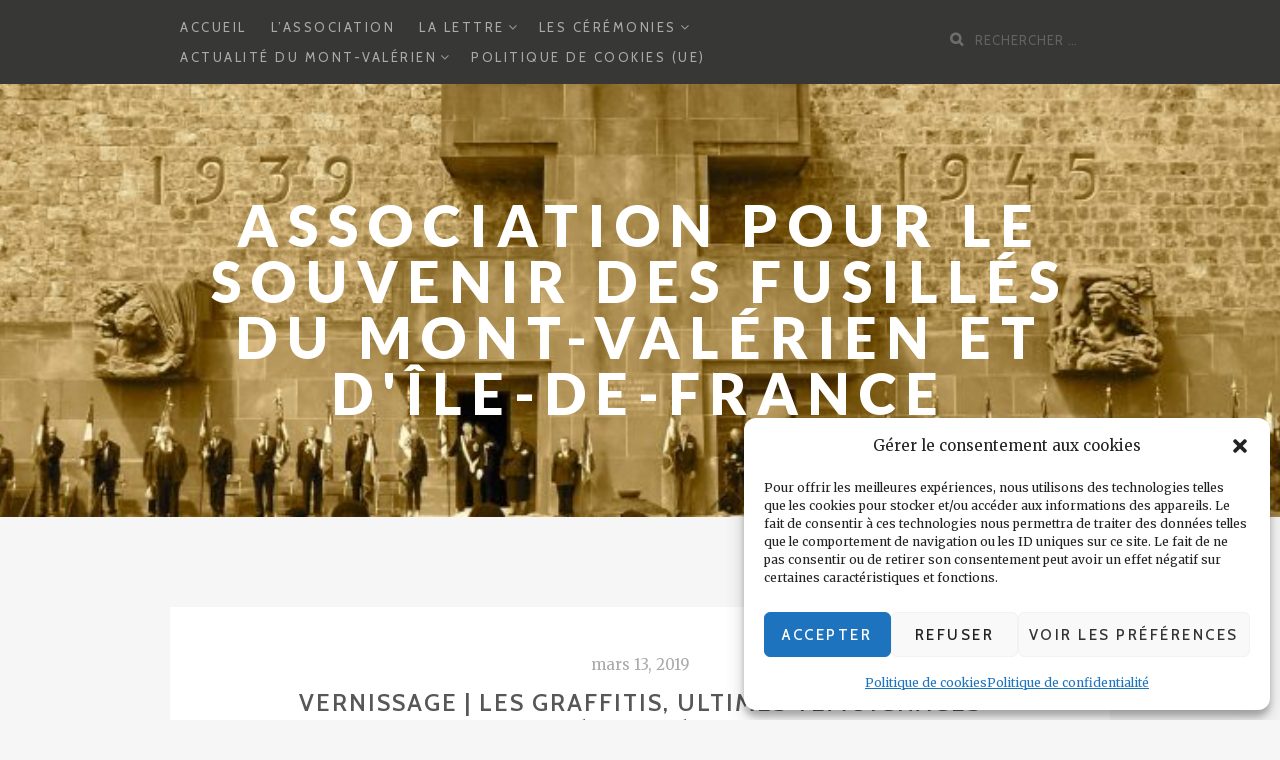

--- FILE ---
content_type: text/html; charset=UTF-8
request_url: http://fusilles-montvalerien.com/vernissage-les-graffitis-ultimes-temoignages-public-%C2%B7-organise-par-memorial-du-mont-valerien-et-onacvg
body_size: 14065
content:
<!DOCTYPE html>
<html lang="fr-FR">
<head>
		<meta charset="UTF-8">
	<meta name="viewport" content="width=device-width, initial-scale=1">
	<link rel="profile" href="http://gmpg.org/xfn/11">
	<link rel="pingback" href="http://fusilles-montvalerien.com/xmlrpc.php">

		<title>Vernissage | Les graffitis, ultimes témoignages Public · Organisé par Mémorial du Mont-Valérien et ONACVG &#8211; Association pour le souvenir des fusillés du Mont-Valérien et d&#039;Île-de-France</title>
<meta name='robots' content='max-image-preview:large' />
<link rel='dns-prefetch' href='//fonts.googleapis.com' />
<link rel="alternate" type="application/rss+xml" title="Association pour le souvenir des fusillés du Mont-Valérien et d&#039;Île-de-France &raquo; Flux" href="https://fusilles-montvalerien.com/feed" />
<link rel="alternate" title="oEmbed (JSON)" type="application/json+oembed" href="https://fusilles-montvalerien.com/wp-json/oembed/1.0/embed?url=https%3A%2F%2Ffusilles-montvalerien.com%2Fvernissage-les-graffitis-ultimes-temoignages-public-%25c2%25b7-organise-par-memorial-du-mont-valerien-et-onacvg" />
<link rel="alternate" title="oEmbed (XML)" type="text/xml+oembed" href="https://fusilles-montvalerien.com/wp-json/oembed/1.0/embed?url=https%3A%2F%2Ffusilles-montvalerien.com%2Fvernissage-les-graffitis-ultimes-temoignages-public-%25c2%25b7-organise-par-memorial-du-mont-valerien-et-onacvg&#038;format=xml" />
<style id='wp-img-auto-sizes-contain-inline-css' type='text/css'>
img:is([sizes=auto i],[sizes^="auto," i]){contain-intrinsic-size:3000px 1500px}
/*# sourceURL=wp-img-auto-sizes-contain-inline-css */
</style>
<style id='wp-emoji-styles-inline-css' type='text/css'>

	img.wp-smiley, img.emoji {
		display: inline !important;
		border: none !important;
		box-shadow: none !important;
		height: 1em !important;
		width: 1em !important;
		margin: 0 0.07em !important;
		vertical-align: -0.1em !important;
		background: none !important;
		padding: 0 !important;
	}
/*# sourceURL=wp-emoji-styles-inline-css */
</style>
<style id='wp-block-library-inline-css' type='text/css'>
:root{--wp-block-synced-color:#7a00df;--wp-block-synced-color--rgb:122,0,223;--wp-bound-block-color:var(--wp-block-synced-color);--wp-editor-canvas-background:#ddd;--wp-admin-theme-color:#007cba;--wp-admin-theme-color--rgb:0,124,186;--wp-admin-theme-color-darker-10:#006ba1;--wp-admin-theme-color-darker-10--rgb:0,107,160.5;--wp-admin-theme-color-darker-20:#005a87;--wp-admin-theme-color-darker-20--rgb:0,90,135;--wp-admin-border-width-focus:2px}@media (min-resolution:192dpi){:root{--wp-admin-border-width-focus:1.5px}}.wp-element-button{cursor:pointer}:root .has-very-light-gray-background-color{background-color:#eee}:root .has-very-dark-gray-background-color{background-color:#313131}:root .has-very-light-gray-color{color:#eee}:root .has-very-dark-gray-color{color:#313131}:root .has-vivid-green-cyan-to-vivid-cyan-blue-gradient-background{background:linear-gradient(135deg,#00d084,#0693e3)}:root .has-purple-crush-gradient-background{background:linear-gradient(135deg,#34e2e4,#4721fb 50%,#ab1dfe)}:root .has-hazy-dawn-gradient-background{background:linear-gradient(135deg,#faaca8,#dad0ec)}:root .has-subdued-olive-gradient-background{background:linear-gradient(135deg,#fafae1,#67a671)}:root .has-atomic-cream-gradient-background{background:linear-gradient(135deg,#fdd79a,#004a59)}:root .has-nightshade-gradient-background{background:linear-gradient(135deg,#330968,#31cdcf)}:root .has-midnight-gradient-background{background:linear-gradient(135deg,#020381,#2874fc)}:root{--wp--preset--font-size--normal:16px;--wp--preset--font-size--huge:42px}.has-regular-font-size{font-size:1em}.has-larger-font-size{font-size:2.625em}.has-normal-font-size{font-size:var(--wp--preset--font-size--normal)}.has-huge-font-size{font-size:var(--wp--preset--font-size--huge)}.has-text-align-center{text-align:center}.has-text-align-left{text-align:left}.has-text-align-right{text-align:right}.has-fit-text{white-space:nowrap!important}#end-resizable-editor-section{display:none}.aligncenter{clear:both}.items-justified-left{justify-content:flex-start}.items-justified-center{justify-content:center}.items-justified-right{justify-content:flex-end}.items-justified-space-between{justify-content:space-between}.screen-reader-text{border:0;clip-path:inset(50%);height:1px;margin:-1px;overflow:hidden;padding:0;position:absolute;width:1px;word-wrap:normal!important}.screen-reader-text:focus{background-color:#ddd;clip-path:none;color:#444;display:block;font-size:1em;height:auto;left:5px;line-height:normal;padding:15px 23px 14px;text-decoration:none;top:5px;width:auto;z-index:100000}html :where(.has-border-color){border-style:solid}html :where([style*=border-top-color]){border-top-style:solid}html :where([style*=border-right-color]){border-right-style:solid}html :where([style*=border-bottom-color]){border-bottom-style:solid}html :where([style*=border-left-color]){border-left-style:solid}html :where([style*=border-width]){border-style:solid}html :where([style*=border-top-width]){border-top-style:solid}html :where([style*=border-right-width]){border-right-style:solid}html :where([style*=border-bottom-width]){border-bottom-style:solid}html :where([style*=border-left-width]){border-left-style:solid}html :where(img[class*=wp-image-]){height:auto;max-width:100%}:where(figure){margin:0 0 1em}html :where(.is-position-sticky){--wp-admin--admin-bar--position-offset:var(--wp-admin--admin-bar--height,0px)}@media screen and (max-width:600px){html :where(.is-position-sticky){--wp-admin--admin-bar--position-offset:0px}}

/*# sourceURL=wp-block-library-inline-css */
</style><style id='global-styles-inline-css' type='text/css'>
:root{--wp--preset--aspect-ratio--square: 1;--wp--preset--aspect-ratio--4-3: 4/3;--wp--preset--aspect-ratio--3-4: 3/4;--wp--preset--aspect-ratio--3-2: 3/2;--wp--preset--aspect-ratio--2-3: 2/3;--wp--preset--aspect-ratio--16-9: 16/9;--wp--preset--aspect-ratio--9-16: 9/16;--wp--preset--color--black: #000000;--wp--preset--color--cyan-bluish-gray: #abb8c3;--wp--preset--color--white: #ffffff;--wp--preset--color--pale-pink: #f78da7;--wp--preset--color--vivid-red: #cf2e2e;--wp--preset--color--luminous-vivid-orange: #ff6900;--wp--preset--color--luminous-vivid-amber: #fcb900;--wp--preset--color--light-green-cyan: #7bdcb5;--wp--preset--color--vivid-green-cyan: #00d084;--wp--preset--color--pale-cyan-blue: #8ed1fc;--wp--preset--color--vivid-cyan-blue: #0693e3;--wp--preset--color--vivid-purple: #9b51e0;--wp--preset--gradient--vivid-cyan-blue-to-vivid-purple: linear-gradient(135deg,rgb(6,147,227) 0%,rgb(155,81,224) 100%);--wp--preset--gradient--light-green-cyan-to-vivid-green-cyan: linear-gradient(135deg,rgb(122,220,180) 0%,rgb(0,208,130) 100%);--wp--preset--gradient--luminous-vivid-amber-to-luminous-vivid-orange: linear-gradient(135deg,rgb(252,185,0) 0%,rgb(255,105,0) 100%);--wp--preset--gradient--luminous-vivid-orange-to-vivid-red: linear-gradient(135deg,rgb(255,105,0) 0%,rgb(207,46,46) 100%);--wp--preset--gradient--very-light-gray-to-cyan-bluish-gray: linear-gradient(135deg,rgb(238,238,238) 0%,rgb(169,184,195) 100%);--wp--preset--gradient--cool-to-warm-spectrum: linear-gradient(135deg,rgb(74,234,220) 0%,rgb(151,120,209) 20%,rgb(207,42,186) 40%,rgb(238,44,130) 60%,rgb(251,105,98) 80%,rgb(254,248,76) 100%);--wp--preset--gradient--blush-light-purple: linear-gradient(135deg,rgb(255,206,236) 0%,rgb(152,150,240) 100%);--wp--preset--gradient--blush-bordeaux: linear-gradient(135deg,rgb(254,205,165) 0%,rgb(254,45,45) 50%,rgb(107,0,62) 100%);--wp--preset--gradient--luminous-dusk: linear-gradient(135deg,rgb(255,203,112) 0%,rgb(199,81,192) 50%,rgb(65,88,208) 100%);--wp--preset--gradient--pale-ocean: linear-gradient(135deg,rgb(255,245,203) 0%,rgb(182,227,212) 50%,rgb(51,167,181) 100%);--wp--preset--gradient--electric-grass: linear-gradient(135deg,rgb(202,248,128) 0%,rgb(113,206,126) 100%);--wp--preset--gradient--midnight: linear-gradient(135deg,rgb(2,3,129) 0%,rgb(40,116,252) 100%);--wp--preset--font-size--small: 13px;--wp--preset--font-size--medium: 20px;--wp--preset--font-size--large: 36px;--wp--preset--font-size--x-large: 42px;--wp--preset--spacing--20: 0.44rem;--wp--preset--spacing--30: 0.67rem;--wp--preset--spacing--40: 1rem;--wp--preset--spacing--50: 1.5rem;--wp--preset--spacing--60: 2.25rem;--wp--preset--spacing--70: 3.38rem;--wp--preset--spacing--80: 5.06rem;--wp--preset--shadow--natural: 6px 6px 9px rgba(0, 0, 0, 0.2);--wp--preset--shadow--deep: 12px 12px 50px rgba(0, 0, 0, 0.4);--wp--preset--shadow--sharp: 6px 6px 0px rgba(0, 0, 0, 0.2);--wp--preset--shadow--outlined: 6px 6px 0px -3px rgb(255, 255, 255), 6px 6px rgb(0, 0, 0);--wp--preset--shadow--crisp: 6px 6px 0px rgb(0, 0, 0);}:where(.is-layout-flex){gap: 0.5em;}:where(.is-layout-grid){gap: 0.5em;}body .is-layout-flex{display: flex;}.is-layout-flex{flex-wrap: wrap;align-items: center;}.is-layout-flex > :is(*, div){margin: 0;}body .is-layout-grid{display: grid;}.is-layout-grid > :is(*, div){margin: 0;}:where(.wp-block-columns.is-layout-flex){gap: 2em;}:where(.wp-block-columns.is-layout-grid){gap: 2em;}:where(.wp-block-post-template.is-layout-flex){gap: 1.25em;}:where(.wp-block-post-template.is-layout-grid){gap: 1.25em;}.has-black-color{color: var(--wp--preset--color--black) !important;}.has-cyan-bluish-gray-color{color: var(--wp--preset--color--cyan-bluish-gray) !important;}.has-white-color{color: var(--wp--preset--color--white) !important;}.has-pale-pink-color{color: var(--wp--preset--color--pale-pink) !important;}.has-vivid-red-color{color: var(--wp--preset--color--vivid-red) !important;}.has-luminous-vivid-orange-color{color: var(--wp--preset--color--luminous-vivid-orange) !important;}.has-luminous-vivid-amber-color{color: var(--wp--preset--color--luminous-vivid-amber) !important;}.has-light-green-cyan-color{color: var(--wp--preset--color--light-green-cyan) !important;}.has-vivid-green-cyan-color{color: var(--wp--preset--color--vivid-green-cyan) !important;}.has-pale-cyan-blue-color{color: var(--wp--preset--color--pale-cyan-blue) !important;}.has-vivid-cyan-blue-color{color: var(--wp--preset--color--vivid-cyan-blue) !important;}.has-vivid-purple-color{color: var(--wp--preset--color--vivid-purple) !important;}.has-black-background-color{background-color: var(--wp--preset--color--black) !important;}.has-cyan-bluish-gray-background-color{background-color: var(--wp--preset--color--cyan-bluish-gray) !important;}.has-white-background-color{background-color: var(--wp--preset--color--white) !important;}.has-pale-pink-background-color{background-color: var(--wp--preset--color--pale-pink) !important;}.has-vivid-red-background-color{background-color: var(--wp--preset--color--vivid-red) !important;}.has-luminous-vivid-orange-background-color{background-color: var(--wp--preset--color--luminous-vivid-orange) !important;}.has-luminous-vivid-amber-background-color{background-color: var(--wp--preset--color--luminous-vivid-amber) !important;}.has-light-green-cyan-background-color{background-color: var(--wp--preset--color--light-green-cyan) !important;}.has-vivid-green-cyan-background-color{background-color: var(--wp--preset--color--vivid-green-cyan) !important;}.has-pale-cyan-blue-background-color{background-color: var(--wp--preset--color--pale-cyan-blue) !important;}.has-vivid-cyan-blue-background-color{background-color: var(--wp--preset--color--vivid-cyan-blue) !important;}.has-vivid-purple-background-color{background-color: var(--wp--preset--color--vivid-purple) !important;}.has-black-border-color{border-color: var(--wp--preset--color--black) !important;}.has-cyan-bluish-gray-border-color{border-color: var(--wp--preset--color--cyan-bluish-gray) !important;}.has-white-border-color{border-color: var(--wp--preset--color--white) !important;}.has-pale-pink-border-color{border-color: var(--wp--preset--color--pale-pink) !important;}.has-vivid-red-border-color{border-color: var(--wp--preset--color--vivid-red) !important;}.has-luminous-vivid-orange-border-color{border-color: var(--wp--preset--color--luminous-vivid-orange) !important;}.has-luminous-vivid-amber-border-color{border-color: var(--wp--preset--color--luminous-vivid-amber) !important;}.has-light-green-cyan-border-color{border-color: var(--wp--preset--color--light-green-cyan) !important;}.has-vivid-green-cyan-border-color{border-color: var(--wp--preset--color--vivid-green-cyan) !important;}.has-pale-cyan-blue-border-color{border-color: var(--wp--preset--color--pale-cyan-blue) !important;}.has-vivid-cyan-blue-border-color{border-color: var(--wp--preset--color--vivid-cyan-blue) !important;}.has-vivid-purple-border-color{border-color: var(--wp--preset--color--vivid-purple) !important;}.has-vivid-cyan-blue-to-vivid-purple-gradient-background{background: var(--wp--preset--gradient--vivid-cyan-blue-to-vivid-purple) !important;}.has-light-green-cyan-to-vivid-green-cyan-gradient-background{background: var(--wp--preset--gradient--light-green-cyan-to-vivid-green-cyan) !important;}.has-luminous-vivid-amber-to-luminous-vivid-orange-gradient-background{background: var(--wp--preset--gradient--luminous-vivid-amber-to-luminous-vivid-orange) !important;}.has-luminous-vivid-orange-to-vivid-red-gradient-background{background: var(--wp--preset--gradient--luminous-vivid-orange-to-vivid-red) !important;}.has-very-light-gray-to-cyan-bluish-gray-gradient-background{background: var(--wp--preset--gradient--very-light-gray-to-cyan-bluish-gray) !important;}.has-cool-to-warm-spectrum-gradient-background{background: var(--wp--preset--gradient--cool-to-warm-spectrum) !important;}.has-blush-light-purple-gradient-background{background: var(--wp--preset--gradient--blush-light-purple) !important;}.has-blush-bordeaux-gradient-background{background: var(--wp--preset--gradient--blush-bordeaux) !important;}.has-luminous-dusk-gradient-background{background: var(--wp--preset--gradient--luminous-dusk) !important;}.has-pale-ocean-gradient-background{background: var(--wp--preset--gradient--pale-ocean) !important;}.has-electric-grass-gradient-background{background: var(--wp--preset--gradient--electric-grass) !important;}.has-midnight-gradient-background{background: var(--wp--preset--gradient--midnight) !important;}.has-small-font-size{font-size: var(--wp--preset--font-size--small) !important;}.has-medium-font-size{font-size: var(--wp--preset--font-size--medium) !important;}.has-large-font-size{font-size: var(--wp--preset--font-size--large) !important;}.has-x-large-font-size{font-size: var(--wp--preset--font-size--x-large) !important;}
/*# sourceURL=global-styles-inline-css */
</style>

<style id='classic-theme-styles-inline-css' type='text/css'>
/*! This file is auto-generated */
.wp-block-button__link{color:#fff;background-color:#32373c;border-radius:9999px;box-shadow:none;text-decoration:none;padding:calc(.667em + 2px) calc(1.333em + 2px);font-size:1.125em}.wp-block-file__button{background:#32373c;color:#fff;text-decoration:none}
/*# sourceURL=/wp-includes/css/classic-themes.min.css */
</style>
<link rel='stylesheet' id='cmplz-general-css' href='http://fusilles-montvalerien.com/wp-content/plugins/complianz-gdpr/assets/css/cookieblocker.min.css?ver=1768227229' type='text/css' media='all' />
<link rel='stylesheet' id='bootstrap-css-css' href='http://fusilles-montvalerien.com/wp-content/themes/zillah/css/bootstrap.min.css?ver=v3.3.6' type='text/css' media='all' />
<link rel='stylesheet' id='zillah-style-css' href='http://fusilles-montvalerien.com/wp-content/themes/zillah/style.css?ver=6.9' type='text/css' media='all' />
<style id='zillah-style-inline-css' type='text/css'>

				.header-inner-site-branding {
						background-image: url(http://fusilles-montvalerien.com/wp-content/uploads/2018/10/cropped-DSCN0331-4-1.jpg);
				}
/*# sourceURL=zillah-style-inline-css */
</style>
<link rel='stylesheet' id='zillah-fonts-css' href='//fonts.googleapis.com/css?family=Merriweather%3A400%2C300%7CCabin%3A400%2C500%2C600%2C700%7CLato%3A400%2C900%2C700&#038;subset=latin%2Clatin-ext' type='text/css' media='all' />
<link rel='stylesheet' id='font-awesome-css' href='http://fusilles-montvalerien.com/wp-content/themes/zillah/css/font-awesome.min.css?ver=v4.5.0' type='text/css' media='' />
<script type="text/javascript" src="http://fusilles-montvalerien.com/wp-includes/js/jquery/jquery.min.js?ver=3.7.1" id="jquery-core-js"></script>
<script type="text/javascript" src="http://fusilles-montvalerien.com/wp-includes/js/jquery/jquery-migrate.min.js?ver=3.4.1" id="jquery-migrate-js"></script>
<link rel="https://api.w.org/" href="https://fusilles-montvalerien.com/wp-json/" /><link rel="alternate" title="JSON" type="application/json" href="https://fusilles-montvalerien.com/wp-json/wp/v2/posts/541" /><link rel="EditURI" type="application/rsd+xml" title="RSD" href="https://fusilles-montvalerien.com/xmlrpc.php?rsd" />
<meta name="generator" content="WordPress 6.9" />
<link rel="canonical" href="https://fusilles-montvalerien.com/vernissage-les-graffitis-ultimes-temoignages-public-%c2%b7-organise-par-memorial-du-mont-valerien-et-onacvg" />
<link rel='shortlink' href='https://fusilles-montvalerien.com/?p=541' />
			<style>.cmplz-hidden {
					display: none !important;
				}</style><style id="zillah_customizr_pallete" type="text/css">
				.site-title a, .site-title a:visited {
					color: #ffffff
				}
			
				.post-navigation .nav-links a,
				.posts-navigation .nav-previous a,
				.posts-navigation .nav-previous a, 
				.posts-navigation .nav-next a {
					background: rgb(51,51,49);
					opacity: 1;
				}
				.post-navigation .nav-links a:hover,
				.posts-navigation .nav-previous a:hover,
				.posts-navigation .nav-previous a:hover, 
				.posts-navigation .nav-next a:hover {
					background: rgb(51,51,49);
					opacity: 0.8;
				}
			
				.widget-title {
					color: rgb(194,162,111);
				}
				a, .entry-content a:visited, .comment-content a:visited,
				.cat-links, .entry-header .cat-links, .cat-links a,
				p.dropcap:first-letter,
				.site-footer .fa,
				.author-details-title,
				.author-details-title a:visited,
				.entry-content #jp-relatedposts .jp-relatedposts-items .jp-relatedposts-post .jp-relatedposts-post-title a {
					color:rgb(194,162,111);
				}
				button, input[type="button"], input[type="reset"], input[type="submit"], .btn {
					background: rgb(194,162,111);
				}
				blockquote {
					border-left: solid 5px rgb(194,162,111);
				}
				a.more-link,
				a.more-link:visited,
				.reply a,
				a.post-edit-link, a.post-edit-link:visited,
				.tags-links a:visited,
				.logged-in-as a, .logged-in-as a:visited {
					color: rgb(194,162,111);
				}
				@media screen and (max-width: 991px) {
					.main-navigation {
						background: rgb(194,162,111);
					}
				}
			
				 .main-navigation li:hover > a:hover, 
				 .main-navigation li.focus > a:hover,
				 .widget li a:hover,
				 .main-navigation li:hover > a, 
				 .main-navigation li.focus > a,
				 a.post-edit-link:hover,
				 .tags-links a:hover,
				 .author-details-title a:hover {
					color: rgb(226,201,161);
				 }
				 a.more-link:hover,
				 a:hover,
				.site-title a:hover,
				.cat-links a:hover,
				.entry-title-blog a:hover,
				.carousel-caption-title a:hover,
				.carousel-caption-category a:hover,
				.social-navigation a:hover,
				.widget-area .widget li a:hover,
				.site-footer a:hover,
				.menu-toggle:hover, .menu-toggle:focus,
				.comment-metadata a:hover, .comment-author .fn a:hover,
				.reply a:hover,
				.entry-content a:hover,
				.comment-content a:hover {
					color:rgb(226,201,161);
				}
				@media screen and (max-width: 991px) {
					 .main-navigation ul ul {
						background:rgb(226,201,161);
					 }
					 .dropdown-toggle,
					 .dropdown-toggle.toggled-on, 
					 .dropdown-toggle.toggled-on:hover, 
					 .dropdown-toggle.toggled-on:focus {
						color: rgb(226,201,161);
					 }
				}
				button:focus,
				input[type="button"]:focus,
				input[type="reset"]:focus,
				input[type="submit"]:focus,
				button:active,
				input[type="button"]:active,
				input[type="reset"]:active,
				input[type="submit"]:active {
					background:rgb(226,201,161);
				}
			
				body {
					color: rgb(111,110,107); 
				}
			
			.carousel-caption-title, 
			.carousel-caption-title a {
				color: #373735;
			}
			
			.widget-area .widget li a {
				color: #6f6e6b;
			}
			@media screen and (max-width: 991px) {
				.main-navigation ul ul li:hover > a:hover, 
				.main-navigation ul ul li.focus > a:hover, 
				.main-navigation ul ul li:hover > a, 
				.main-navigation ul ul li.focus > a,
				.main-navigation a:visited {
					color: #FFF; 
				}
			}
		
			body {
				font-size: 16px;
			}
		</style><link rel="icon" href="https://fusilles-montvalerien.com/wp-content/uploads/2018/10/cropped-DSCN0332-32x32.jpg" sizes="32x32" />
<link rel="icon" href="https://fusilles-montvalerien.com/wp-content/uploads/2018/10/cropped-DSCN0332-192x192.jpg" sizes="192x192" />
<link rel="apple-touch-icon" href="https://fusilles-montvalerien.com/wp-content/uploads/2018/10/cropped-DSCN0332-180x180.jpg" />
<meta name="msapplication-TileImage" content="https://fusilles-montvalerien.com/wp-content/uploads/2018/10/cropped-DSCN0332-270x270.jpg" />
</head>
<body data-cmplz=1 class="wp-singular post-template-default single single-post postid-541 single-format-standard wp-theme-zillah">
<div id="page" class="site">
	<a class="skip-link screen-reader-text" href="#main">Aller au contenu</a>
		<header id="masthead" class="site-header" role="banner">

		<div class="header-inner-top">
			<div class="container container-header">
				<div class="header-inner">

					<div class="main-navigation-wrap">

						<div class="main-navigation-wrap-inner
						 no-social-menu						">

							
							<nav id="site-navigation" class="main-navigation" role="navigation">
								<div class="menu-menu-1-container"><ul id="primary-menu" class="menu"><li id="menu-item-27" class="menu-item menu-item-type-custom menu-item-object-custom menu-item-27"><a href="http://fusilles-montvalerien.com/">Accueil</a></li>
<li id="menu-item-32" class="menu-item menu-item-type-post_type menu-item-object-page menu-item-32"><a href="https://fusilles-montvalerien.com/lassociation">L’association</a></li>
<li id="menu-item-33" class="menu-item menu-item-type-post_type menu-item-object-page menu-item-has-children menu-item-33"><a href="https://fusilles-montvalerien.com/la-lettre">La Lettre</a>
<ul class="sub-menu">
	<li id="menu-item-1198" class="menu-item menu-item-type-post_type menu-item-object-post menu-item-1198"><a href="https://fusilles-montvalerien.com/parution-du-n28-de-notre-lettre">La Lettre du Mont Valérien N°28</a></li>
	<li id="menu-item-1152" class="menu-item menu-item-type-post_type menu-item-object-post menu-item-1152"><a href="https://fusilles-montvalerien.com/parution-de-la-lettre-du-mont-valerien-n27">La Lettre du Mont Valérien N°27</a></li>
	<li id="menu-item-1153" class="menu-item menu-item-type-post_type menu-item-object-post menu-item-1153"><a href="https://fusilles-montvalerien.com/parution-de-la-lettre-du-mont-valerien-n26-2">La Lettre du Mont Valérien N°26</a></li>
	<li id="menu-item-1105" class="menu-item menu-item-type-post_type menu-item-object-page menu-item-1105"><a href="https://fusilles-montvalerien.com/parution-du-n25-de-la-lettre-du-mont-valerien">La Lettre du Mont-Valérien N°25</a></li>
	<li id="menu-item-1087" class="menu-item menu-item-type-post_type menu-item-object-post menu-item-1087"><a href="https://fusilles-montvalerien.com/parution-du-n24-de-la-lettre-du-mont-valerien">La Lettre du Mont-Valérien N°24</a></li>
	<li id="menu-item-823" class="menu-item menu-item-type-post_type menu-item-object-page menu-item-823"><a href="https://fusilles-montvalerien.com/archives-de-la-lettre-du-mont-valerien">Archives de « La Lettre du Mont-Valérien »</a></li>
</ul>
</li>
<li id="menu-item-34" class="menu-item menu-item-type-post_type menu-item-object-page menu-item-has-children menu-item-34"><a href="https://fusilles-montvalerien.com/les-ceremonies">Les cérémonies</a>
<ul class="sub-menu">
	<li id="menu-item-1237" class="menu-item menu-item-type-post_type menu-item-object-post menu-item-1237"><a href="https://fusilles-montvalerien.com/ceremonies-au-mont-valerien-2025">2025</a></li>
	<li id="menu-item-1238" class="menu-item menu-item-type-post_type menu-item-object-post menu-item-1238"><a href="https://fusilles-montvalerien.com/mont-valerien-2024-les-etrangers-dans-la-resistance-la-liberation">2024</a></li>
	<li id="menu-item-1236" class="menu-item menu-item-type-post_type menu-item-object-post menu-item-1236"><a href="https://fusilles-montvalerien.com/hommage-solennel-aux-fusilles-du-mont-valerien-et-a-toute-la-resistance">2023</a></li>
	<li id="menu-item-1088" class="menu-item menu-item-type-post_type menu-item-object-post menu-item-1088"><a href="https://fusilles-montvalerien.com/spectacle-au-mont-valerien-le-samedi-21-mai-2022">2022</a></li>
	<li id="menu-item-631" class="menu-item menu-item-type-post_type menu-item-object-page menu-item-631"><a href="https://fusilles-montvalerien.com/2019-2">2019</a></li>
	<li id="menu-item-31" class="menu-item menu-item-type-post_type menu-item-object-page menu-item-31"><a href="https://fusilles-montvalerien.com/2018-2">2018</a></li>
	<li id="menu-item-30" class="menu-item menu-item-type-post_type menu-item-object-page menu-item-30"><a href="https://fusilles-montvalerien.com/2017-2">2017</a></li>
	<li id="menu-item-29" class="menu-item menu-item-type-post_type menu-item-object-page menu-item-29"><a href="https://fusilles-montvalerien.com/2016-2">2016</a></li>
	<li id="menu-item-28" class="menu-item menu-item-type-post_type menu-item-object-page menu-item-28"><a href="https://fusilles-montvalerien.com/2015-2">2015</a></li>
	<li id="menu-item-342" class="menu-item menu-item-type-post_type menu-item-object-page menu-item-342"><a href="https://fusilles-montvalerien.com/274-2">2014</a></li>
	<li id="menu-item-341" class="menu-item menu-item-type-post_type menu-item-object-page menu-item-341"><a href="https://fusilles-montvalerien.com/2013-2">2013</a></li>
	<li id="menu-item-340" class="menu-item menu-item-type-post_type menu-item-object-page menu-item-340"><a href="https://fusilles-montvalerien.com/2012-2">2012</a></li>
</ul>
</li>
<li id="menu-item-408" class="menu-item menu-item-type-post_type menu-item-object-page menu-item-has-children menu-item-408"><a href="https://fusilles-montvalerien.com/actualite-du-mont-valerien">Actualité du Mont-Valérien</a>
<ul class="sub-menu">
	<li id="menu-item-409" class="menu-item menu-item-type-post_type menu-item-object-post menu-item-409"><a href="https://fusilles-montvalerien.com/devoilement-de-la-plaque-en-hommage-a-joseph-epstein">Dévoilement de la plaque en hommage à Joseph Epstein</a></li>
	<li id="menu-item-410" class="menu-item menu-item-type-post_type menu-item-object-post menu-item-410"><a href="https://fusilles-montvalerien.com/message-du-memorial-du-mont-valerien-haut-lieu-de-la-memoire-nationale">Message du Mémorial du Mont-Valérien, haut lieu de la mémoire nationale</a></li>
</ul>
</li>
<li id="menu-item-1000" class="menu-item menu-item-type-post_type menu-item-object-page menu-item-1000"><a href="https://fusilles-montvalerien.com/politique-de-cookies-ue">Politique de cookies (UE)</a></li>
</ul></div>							</nav><!-- #site-navigation -->

							<div class="menu-toggle-button-wrap">
								<button class="menu-toggle" aria-controls="primary-menu" aria-expanded="false"><i class="fa fa-bars"></i></button>
							</div>

							<div class="header-search">
								
<form role="search" method="get" class="search-form search-toggle" action="https://fusilles-montvalerien.com/">
	<label>
		<span class="screen-reader-text">Recherche pour :</span>
		<input type="search" class="search-field" placeholder="Rechercher &hellip;" value="" name="s" title="">
	</label>
	<input type="submit" class="search-submit" value="Recherche">
</form>
							</div>

						</div>
					</div>
				</div><!-- .container-header -->
			</div>
		</div>

		<div class="header-inner-site-branding header-logo-wrap-single">
			<div class="container container-header-logo">
								<div class="site-branding-wrap">
					<div class="site-branding">
						<div class="header-logo-wrap"><div class="header-title-wrap">				<p class="site-title"><a href="https://fusilles-montvalerien.com/" rel="home">Association pour le souvenir des fusillés du Mont-Valérien et d&#039;Île-de-France</a></p>
				</div></div>					</div><!-- .site-branding -->
				</div>
							</div><!-- .container-header-logo -->
		</div>

	</header><!-- #masthead -->
	
	
		<div id="content" class="site-content">
		<div class="container">
			
	<div class="content-wrap">

		<div id="primary" class="content-area">
			<main id="main" class="site-main" role="main">

			
<article id="post-541" class="article entry-content-wrap post-541 post type-post status-publish format-standard hentry category-actualite-de-la-resistance category-actualite-du-mont-valerien">

	<header class="entry-header">
		<div class="content-inner-wrap">
			<span class="posted-on"><a href="https://fusilles-montvalerien.com/vernissage-les-graffitis-ultimes-temoignages-public-%c2%b7-organise-par-memorial-du-mont-valerien-et-onacvg" rel="bookmark"><time class="entry-date published" datetime="2019-03-13T07:04:04+00:00" itemprop="datePublished">mars 13, 2019</time><time class="updated" datetime="2019-03-15T08:28:25+00:00" itemprop="dateModified">mars 15, 2019</time><meta itemprop="datePublished" content="mars 15, 2019"></a></span><h1 class="entry-title">Vernissage | Les graffitis, ultimes témoignages Public · Organisé par Mémorial du Mont-Valérien et ONACVG</h1><span class="cat-links"><span class="screen-reader-text">Catégories </span><a href="https://fusilles-montvalerien.com/category/actualite-de-la-resistance" rel="category tag">Actualité de la Résistance</a>, <a href="https://fusilles-montvalerien.com/category/actualite-du-mont-valerien" rel="category tag">Actualité du Mont-Valérien</a></span>		</div>
	</header><!-- .entry-header -->

	
		<div class="entry-content">
		<div class="content-inner-wrap">
						<p><a href="https://fusilles-montvalerien.com/wp-content/uploads/2019/03/52800539_552403028577032_6969916766679990272_o.jpg"><img decoding="async" class="alignnone wp-image-542 size-medium" src="https://fusilles-montvalerien.com/wp-content/uploads/2019/03/52800539_552403028577032_6969916766679990272_o-300x119.jpg" alt="" width="300" height="119" srcset="https://fusilles-montvalerien.com/wp-content/uploads/2019/03/52800539_552403028577032_6969916766679990272_o-300x119.jpg 300w, https://fusilles-montvalerien.com/wp-content/uploads/2019/03/52800539_552403028577032_6969916766679990272_o-768x306.jpg 768w, https://fusilles-montvalerien.com/wp-content/uploads/2019/03/52800539_552403028577032_6969916766679990272_o-1024x408.jpg 1024w, https://fusilles-montvalerien.com/wp-content/uploads/2019/03/52800539_552403028577032_6969916766679990272_o.jpg 1618w" sizes="(max-width: 300px) 100vw, 300px" /></a></p>
<p><strong><a href="https://www.facebook.com/events/461612457708823/" target="_blank" rel="noopener">EN SAVOIR PLUS</a></strong></p>
					</div>
	</div><!-- .entry-content -->
	
	<footer class="entry-footer">
		<div class="content-inner-wrap">
					</div>
	</footer><!-- .entry-footer -->

</article><!-- #post-## -->


	<nav class="navigation post-navigation" aria-label="Publications">
		<h2 class="screen-reader-text">Navigation de l’article</h2>
		<div class="nav-links"><div class="nav-previous"><a href="https://fusilles-montvalerien.com/programme-pedagogique-2018-2019-des-hauts-lieux-de-la-memoire-nationale-dile-de-france" rel="prev"><span class="post-title">Programme pédagogique 2018-2019 des Hauts lieux de la mémoire nationale d&rsquo;Île-de-France</span></a></div><div class="nav-next"><a href="https://fusilles-montvalerien.com/assemblee-generale" rel="next"><span class="post-title">Assemblée générale 2019</span></a></div></div>
	</nav>
			</main><!-- #main -->
		</div><!-- #primary -->

	</div><!-- .content-wrap -->


					</div><!-- .container -->
	</div><!-- #content -->
	
		<footer id="colophon" class="site-footer" role="contentinfo">
		
		
			<div class="container container-footer">

				<div class="footer-inner">
					<div class="row">
						<div class="col-sm-4">
							<section id="media_image-16" class="widget widget_media_image"><img width="510" height="512" src="https://fusilles-montvalerien.com/wp-content/uploads/2018/10/MV_2013_FRISE_3-1.jpg" class="image wp-image-168  attachment-full size-full" alt="" style="max-width: 100%; height: auto;" decoding="async" loading="lazy" srcset="https://fusilles-montvalerien.com/wp-content/uploads/2018/10/MV_2013_FRISE_3-1.jpg 510w, https://fusilles-montvalerien.com/wp-content/uploads/2018/10/MV_2013_FRISE_3-1-150x150.jpg 150w, https://fusilles-montvalerien.com/wp-content/uploads/2018/10/MV_2013_FRISE_3-1-300x300.jpg 300w" sizes="auto, (max-width: 510px) 100vw, 510px" /></section>						</div>

						<div class="col-sm-4">
							<section id="media_image-17" class="widget widget_media_image"><img width="502" height="512" src="https://fusilles-montvalerien.com/wp-content/uploads/2018/10/MV_2013_FRISE_2.jpg" class="image wp-image-167  attachment-full size-full" alt="" style="max-width: 100%; height: auto;" decoding="async" loading="lazy" srcset="https://fusilles-montvalerien.com/wp-content/uploads/2018/10/MV_2013_FRISE_2.jpg 502w, https://fusilles-montvalerien.com/wp-content/uploads/2018/10/MV_2013_FRISE_2-294x300.jpg 294w" sizes="auto, (max-width: 502px) 100vw, 502px" /></section><section id="meta-6" class="widget widget_meta"><h2 class="widget-title">Méta</h2>
		<ul>
						<li><a href="https://fusilles-montvalerien.com/wp-login.php">Connexion</a></li>
			<li><a href="https://fusilles-montvalerien.com/feed">Flux des publications</a></li>
			<li><a href="https://fusilles-montvalerien.com/comments/feed">Flux des commentaires</a></li>

			<li><a href="https://fr.wordpress.org/">Site de WordPress-FR</a></li>
		</ul>

		</section>						</div>

						<div class="col-sm-4">
							<section id="media_image-18" class="widget widget_media_image"><img width="512" height="508" src="https://fusilles-montvalerien.com/wp-content/uploads/2018/10/MV_2013_FRISE_1.jpg" class="image wp-image-166  attachment-full size-full" alt="" style="max-width: 100%; height: auto;" decoding="async" loading="lazy" srcset="https://fusilles-montvalerien.com/wp-content/uploads/2018/10/MV_2013_FRISE_1.jpg 512w, https://fusilles-montvalerien.com/wp-content/uploads/2018/10/MV_2013_FRISE_1-150x150.jpg 150w, https://fusilles-montvalerien.com/wp-content/uploads/2018/10/MV_2013_FRISE_1-300x298.jpg 300w" sizes="auto, (max-width: 512px) 100vw, 512px" /></section>						</div>
					</div>
				</div>
			</div> <!-- .container-footer -->

		
		<div class="site-info">
			<div class="container container-footer-info"">

				<div class="footer-copyright">
					Fièrement propulsé par <a href="http://wordpress.org/" rel="nofollow">WordPress</a>					<span class="sep"> | </span>
					Thème Zillah par <a href="http://themeisle.com/" rel="nofollow">Themeisle</a>.				</div>
				<div class="footer-back-top"">
					<a href="#" id="to-top" class="to-top">Retour en haut <i class="fa fa-angle-double-up" aria-hidden="true"></i></a>
				</div>
			</div>
		</div><!-- .site-info -->

			</footer><!-- #colophon -->
	</div><!-- #page -->

<script type="speculationrules">
{"prefetch":[{"source":"document","where":{"and":[{"href_matches":"/*"},{"not":{"href_matches":["/wp-*.php","/wp-admin/*","/wp-content/uploads/*","/wp-content/*","/wp-content/plugins/*","/wp-content/themes/zillah/*","/*\\?(.+)"]}},{"not":{"selector_matches":"a[rel~=\"nofollow\"]"}},{"not":{"selector_matches":".no-prefetch, .no-prefetch a"}}]},"eagerness":"conservative"}]}
</script>

<!-- Consent Management powered by Complianz | GDPR/CCPA Cookie Consent https://wordpress.org/plugins/complianz-gdpr -->
<div id="cmplz-cookiebanner-container"><div class="cmplz-cookiebanner cmplz-hidden banner-1 bottom-right-view-preferences optin cmplz-bottom-right cmplz-categories-type-view-preferences" aria-modal="true" data-nosnippet="true" role="dialog" aria-live="polite" aria-labelledby="cmplz-header-1-optin" aria-describedby="cmplz-message-1-optin">
	<div class="cmplz-header">
		<div class="cmplz-logo"></div>
		<div class="cmplz-title" id="cmplz-header-1-optin">Gérer le consentement aux cookies</div>
		<div class="cmplz-close" tabindex="0" role="button" aria-label="Fermer la boîte de dialogue">
			<svg aria-hidden="true" focusable="false" data-prefix="fas" data-icon="times" class="svg-inline--fa fa-times fa-w-11" role="img" xmlns="http://www.w3.org/2000/svg" viewBox="0 0 352 512"><path fill="currentColor" d="M242.72 256l100.07-100.07c12.28-12.28 12.28-32.19 0-44.48l-22.24-22.24c-12.28-12.28-32.19-12.28-44.48 0L176 189.28 75.93 89.21c-12.28-12.28-32.19-12.28-44.48 0L9.21 111.45c-12.28 12.28-12.28 32.19 0 44.48L109.28 256 9.21 356.07c-12.28 12.28-12.28 32.19 0 44.48l22.24 22.24c12.28 12.28 32.2 12.28 44.48 0L176 322.72l100.07 100.07c12.28 12.28 32.2 12.28 44.48 0l22.24-22.24c12.28-12.28 12.28-32.19 0-44.48L242.72 256z"></path></svg>
		</div>
	</div>

	<div class="cmplz-divider cmplz-divider-header"></div>
	<div class="cmplz-body">
		<div class="cmplz-message" id="cmplz-message-1-optin">Pour offrir les meilleures expériences, nous utilisons des technologies telles que les cookies pour stocker et/ou accéder aux informations des appareils. Le fait de consentir à ces technologies nous permettra de traiter des données telles que le comportement de navigation ou les ID uniques sur ce site. Le fait de ne pas consentir ou de retirer son consentement peut avoir un effet négatif sur certaines caractéristiques et fonctions.</div>
		<!-- categories start -->
		<div class="cmplz-categories">
			<details class="cmplz-category cmplz-functional" >
				<summary>
						<span class="cmplz-category-header">
							<span class="cmplz-category-title">Fonctionnel</span>
							<span class='cmplz-always-active'>
								<span class="cmplz-banner-checkbox">
									<input type="checkbox"
										   id="cmplz-functional-optin"
										   data-category="cmplz_functional"
										   class="cmplz-consent-checkbox cmplz-functional"
										   size="40"
										   value="1"/>
									<label class="cmplz-label" for="cmplz-functional-optin"><span class="screen-reader-text">Fonctionnel</span></label>
								</span>
								Toujours activé							</span>
							<span class="cmplz-icon cmplz-open">
								<svg xmlns="http://www.w3.org/2000/svg" viewBox="0 0 448 512"  height="18" ><path d="M224 416c-8.188 0-16.38-3.125-22.62-9.375l-192-192c-12.5-12.5-12.5-32.75 0-45.25s32.75-12.5 45.25 0L224 338.8l169.4-169.4c12.5-12.5 32.75-12.5 45.25 0s12.5 32.75 0 45.25l-192 192C240.4 412.9 232.2 416 224 416z"/></svg>
							</span>
						</span>
				</summary>
				<div class="cmplz-description">
					<span class="cmplz-description-functional">Le stockage ou l’accès technique est strictement nécessaire dans la finalité d’intérêt légitime de permettre l’utilisation d’un service spécifique explicitement demandé par l’abonné ou l’utilisateur, ou dans le seul but d’effectuer la transmission d’une communication sur un réseau de communications électroniques.</span>
				</div>
			</details>

			<details class="cmplz-category cmplz-preferences" >
				<summary>
						<span class="cmplz-category-header">
							<span class="cmplz-category-title">Préférences</span>
							<span class="cmplz-banner-checkbox">
								<input type="checkbox"
									   id="cmplz-preferences-optin"
									   data-category="cmplz_preferences"
									   class="cmplz-consent-checkbox cmplz-preferences"
									   size="40"
									   value="1"/>
								<label class="cmplz-label" for="cmplz-preferences-optin"><span class="screen-reader-text">Préférences</span></label>
							</span>
							<span class="cmplz-icon cmplz-open">
								<svg xmlns="http://www.w3.org/2000/svg" viewBox="0 0 448 512"  height="18" ><path d="M224 416c-8.188 0-16.38-3.125-22.62-9.375l-192-192c-12.5-12.5-12.5-32.75 0-45.25s32.75-12.5 45.25 0L224 338.8l169.4-169.4c12.5-12.5 32.75-12.5 45.25 0s12.5 32.75 0 45.25l-192 192C240.4 412.9 232.2 416 224 416z"/></svg>
							</span>
						</span>
				</summary>
				<div class="cmplz-description">
					<span class="cmplz-description-preferences">Le stockage ou l’accès technique est nécessaire dans la finalité d’intérêt légitime de stocker des préférences qui ne sont pas demandées par l’abonné ou l’utilisateur.</span>
				</div>
			</details>

			<details class="cmplz-category cmplz-statistics" >
				<summary>
						<span class="cmplz-category-header">
							<span class="cmplz-category-title">Statistiques</span>
							<span class="cmplz-banner-checkbox">
								<input type="checkbox"
									   id="cmplz-statistics-optin"
									   data-category="cmplz_statistics"
									   class="cmplz-consent-checkbox cmplz-statistics"
									   size="40"
									   value="1"/>
								<label class="cmplz-label" for="cmplz-statistics-optin"><span class="screen-reader-text">Statistiques</span></label>
							</span>
							<span class="cmplz-icon cmplz-open">
								<svg xmlns="http://www.w3.org/2000/svg" viewBox="0 0 448 512"  height="18" ><path d="M224 416c-8.188 0-16.38-3.125-22.62-9.375l-192-192c-12.5-12.5-12.5-32.75 0-45.25s32.75-12.5 45.25 0L224 338.8l169.4-169.4c12.5-12.5 32.75-12.5 45.25 0s12.5 32.75 0 45.25l-192 192C240.4 412.9 232.2 416 224 416z"/></svg>
							</span>
						</span>
				</summary>
				<div class="cmplz-description">
					<span class="cmplz-description-statistics">Le stockage ou l’accès technique qui est utilisé exclusivement à des fins statistiques.</span>
					<span class="cmplz-description-statistics-anonymous">Le stockage ou l’accès technique qui est utilisé exclusivement dans des finalités statistiques anonymes. En l’absence d’une assignation à comparaître, d’une conformité volontaire de la part de votre fournisseur d’accès à internet ou d’enregistrements supplémentaires provenant d’une tierce partie, les informations stockées ou extraites à cette seule fin ne peuvent généralement pas être utilisées pour vous identifier.</span>
				</div>
			</details>
			<details class="cmplz-category cmplz-marketing" >
				<summary>
						<span class="cmplz-category-header">
							<span class="cmplz-category-title">Marketing</span>
							<span class="cmplz-banner-checkbox">
								<input type="checkbox"
									   id="cmplz-marketing-optin"
									   data-category="cmplz_marketing"
									   class="cmplz-consent-checkbox cmplz-marketing"
									   size="40"
									   value="1"/>
								<label class="cmplz-label" for="cmplz-marketing-optin"><span class="screen-reader-text">Marketing</span></label>
							</span>
							<span class="cmplz-icon cmplz-open">
								<svg xmlns="http://www.w3.org/2000/svg" viewBox="0 0 448 512"  height="18" ><path d="M224 416c-8.188 0-16.38-3.125-22.62-9.375l-192-192c-12.5-12.5-12.5-32.75 0-45.25s32.75-12.5 45.25 0L224 338.8l169.4-169.4c12.5-12.5 32.75-12.5 45.25 0s12.5 32.75 0 45.25l-192 192C240.4 412.9 232.2 416 224 416z"/></svg>
							</span>
						</span>
				</summary>
				<div class="cmplz-description">
					<span class="cmplz-description-marketing">Le stockage ou l’accès technique est nécessaire pour créer des profils d’utilisateurs afin d’envoyer des publicités, ou pour suivre l’utilisateur sur un site web ou sur plusieurs sites web ayant des finalités marketing similaires.</span>
				</div>
			</details>
		</div><!-- categories end -->
			</div>

	<div class="cmplz-links cmplz-information">
		<ul>
			<li><a class="cmplz-link cmplz-manage-options cookie-statement" href="#" data-relative_url="#cmplz-manage-consent-container">Gérer les options</a></li>
			<li><a class="cmplz-link cmplz-manage-third-parties cookie-statement" href="#" data-relative_url="#cmplz-cookies-overview">Gérer les services</a></li>
			<li><a class="cmplz-link cmplz-manage-vendors tcf cookie-statement" href="#" data-relative_url="#cmplz-tcf-wrapper">Gérer {vendor_count} fournisseurs</a></li>
			<li><a class="cmplz-link cmplz-external cmplz-read-more-purposes tcf" target="_blank" rel="noopener noreferrer nofollow" href="https://cookiedatabase.org/tcf/purposes/" aria-label="En savoir plus sur les finalités de TCF de la base de données de cookies">En savoir plus sur ces finalités</a></li>
		</ul>
			</div>

	<div class="cmplz-divider cmplz-footer"></div>

	<div class="cmplz-buttons">
		<button class="cmplz-btn cmplz-accept">Accepter</button>
		<button class="cmplz-btn cmplz-deny">Refuser</button>
		<button class="cmplz-btn cmplz-view-preferences">Voir les préférences</button>
		<button class="cmplz-btn cmplz-save-preferences">Enregistrer les préférences</button>
		<a class="cmplz-btn cmplz-manage-options tcf cookie-statement" href="#" data-relative_url="#cmplz-manage-consent-container">Voir les préférences</a>
			</div>

	
	<div class="cmplz-documents cmplz-links">
		<ul>
			<li><a class="cmplz-link cookie-statement" href="#" data-relative_url="">{title}</a></li>
			<li><a class="cmplz-link privacy-statement" href="#" data-relative_url="">{title}</a></li>
			<li><a class="cmplz-link impressum" href="#" data-relative_url="">{title}</a></li>
		</ul>
			</div>
</div>
</div>
					<div id="cmplz-manage-consent" data-nosnippet="true"><button class="cmplz-btn cmplz-hidden cmplz-manage-consent manage-consent-1">Gérer le consentement</button>

</div><script type="text/javascript" src="http://fusilles-montvalerien.com/wp-content/themes/zillah/js/bootstrap.min.js?ver=20130116" id="bootstrap-js-js"></script>
<script type="text/javascript" id="zillah-functions-js-js-extra">
/* <![CDATA[ */
var screenReaderText = {"expand":"\u003Cspan class=\"screen-reader-text\"\u003Ed\u00e9plier le menu enfant\u003C/span\u003E","collapse":"\u003Cspan class=\"screen-reader-text\"\u003Ereplier le menu enfant\u003C/span\u003E"};
//# sourceURL=zillah-functions-js-js-extra
/* ]]> */
</script>
<script type="text/javascript" src="http://fusilles-montvalerien.com/wp-content/themes/zillah/js/functions.js?ver=20151217" id="zillah-functions-js-js"></script>
<script type="text/javascript" src="http://fusilles-montvalerien.com/wp-content/themes/zillah/js/skip-link-focus-fix.js?ver=20151215" id="zillah-skip-link-focus-fix-js"></script>
<script type="text/javascript" id="cmplz-cookiebanner-js-extra">
/* <![CDATA[ */
var complianz = {"prefix":"cmplz_","user_banner_id":"1","set_cookies":[],"block_ajax_content":"","banner_version":"10","version":"7.4.4.2","store_consent":"","do_not_track_enabled":"","consenttype":"optin","region":"eu","geoip":"","dismiss_timeout":"","disable_cookiebanner":"","soft_cookiewall":"","dismiss_on_scroll":"","cookie_expiry":"365","url":"https://fusilles-montvalerien.com/wp-json/complianz/v1/","locale":"lang=fr&locale=fr_FR","set_cookies_on_root":"","cookie_domain":"","current_policy_id":"14","cookie_path":"/","categories":{"statistics":"statistiques","marketing":"marketing"},"tcf_active":"","placeholdertext":"Cliquez pour accepter les cookies {category} et activer ce contenu","css_file":"https://fusilles-montvalerien.com/wp-content/uploads/complianz/css/banner-{banner_id}-{type}.css?v=10","page_links":{"eu":{"cookie-statement":{"title":"Politique de cookies ","url":"https://fusilles-montvalerien.com/politique-de-cookies-ue"},"privacy-statement":{"title":"Politique de confidentialit\u00e9","url":"https://fusilles-montvalerien.com/privacy-policy"}}},"tm_categories":"","forceEnableStats":"","preview":"","clean_cookies":"","aria_label":"Cliquez pour accepter les cookies {category} et activer ce contenu"};
//# sourceURL=cmplz-cookiebanner-js-extra
/* ]]> */
</script>
<script defer type="text/javascript" src="http://fusilles-montvalerien.com/wp-content/plugins/complianz-gdpr/cookiebanner/js/complianz.min.js?ver=1768227229" id="cmplz-cookiebanner-js"></script>
<script id="wp-emoji-settings" type="application/json">
{"baseUrl":"https://s.w.org/images/core/emoji/17.0.2/72x72/","ext":".png","svgUrl":"https://s.w.org/images/core/emoji/17.0.2/svg/","svgExt":".svg","source":{"concatemoji":"http://fusilles-montvalerien.com/wp-includes/js/wp-emoji-release.min.js?ver=6.9"}}
</script>
<script type="module">
/* <![CDATA[ */
/*! This file is auto-generated */
const a=JSON.parse(document.getElementById("wp-emoji-settings").textContent),o=(window._wpemojiSettings=a,"wpEmojiSettingsSupports"),s=["flag","emoji"];function i(e){try{var t={supportTests:e,timestamp:(new Date).valueOf()};sessionStorage.setItem(o,JSON.stringify(t))}catch(e){}}function c(e,t,n){e.clearRect(0,0,e.canvas.width,e.canvas.height),e.fillText(t,0,0);t=new Uint32Array(e.getImageData(0,0,e.canvas.width,e.canvas.height).data);e.clearRect(0,0,e.canvas.width,e.canvas.height),e.fillText(n,0,0);const a=new Uint32Array(e.getImageData(0,0,e.canvas.width,e.canvas.height).data);return t.every((e,t)=>e===a[t])}function p(e,t){e.clearRect(0,0,e.canvas.width,e.canvas.height),e.fillText(t,0,0);var n=e.getImageData(16,16,1,1);for(let e=0;e<n.data.length;e++)if(0!==n.data[e])return!1;return!0}function u(e,t,n,a){switch(t){case"flag":return n(e,"\ud83c\udff3\ufe0f\u200d\u26a7\ufe0f","\ud83c\udff3\ufe0f\u200b\u26a7\ufe0f")?!1:!n(e,"\ud83c\udde8\ud83c\uddf6","\ud83c\udde8\u200b\ud83c\uddf6")&&!n(e,"\ud83c\udff4\udb40\udc67\udb40\udc62\udb40\udc65\udb40\udc6e\udb40\udc67\udb40\udc7f","\ud83c\udff4\u200b\udb40\udc67\u200b\udb40\udc62\u200b\udb40\udc65\u200b\udb40\udc6e\u200b\udb40\udc67\u200b\udb40\udc7f");case"emoji":return!a(e,"\ud83e\u1fac8")}return!1}function f(e,t,n,a){let r;const o=(r="undefined"!=typeof WorkerGlobalScope&&self instanceof WorkerGlobalScope?new OffscreenCanvas(300,150):document.createElement("canvas")).getContext("2d",{willReadFrequently:!0}),s=(o.textBaseline="top",o.font="600 32px Arial",{});return e.forEach(e=>{s[e]=t(o,e,n,a)}),s}function r(e){var t=document.createElement("script");t.src=e,t.defer=!0,document.head.appendChild(t)}a.supports={everything:!0,everythingExceptFlag:!0},new Promise(t=>{let n=function(){try{var e=JSON.parse(sessionStorage.getItem(o));if("object"==typeof e&&"number"==typeof e.timestamp&&(new Date).valueOf()<e.timestamp+604800&&"object"==typeof e.supportTests)return e.supportTests}catch(e){}return null}();if(!n){if("undefined"!=typeof Worker&&"undefined"!=typeof OffscreenCanvas&&"undefined"!=typeof URL&&URL.createObjectURL&&"undefined"!=typeof Blob)try{var e="postMessage("+f.toString()+"("+[JSON.stringify(s),u.toString(),c.toString(),p.toString()].join(",")+"));",a=new Blob([e],{type:"text/javascript"});const r=new Worker(URL.createObjectURL(a),{name:"wpTestEmojiSupports"});return void(r.onmessage=e=>{i(n=e.data),r.terminate(),t(n)})}catch(e){}i(n=f(s,u,c,p))}t(n)}).then(e=>{for(const n in e)a.supports[n]=e[n],a.supports.everything=a.supports.everything&&a.supports[n],"flag"!==n&&(a.supports.everythingExceptFlag=a.supports.everythingExceptFlag&&a.supports[n]);var t;a.supports.everythingExceptFlag=a.supports.everythingExceptFlag&&!a.supports.flag,a.supports.everything||((t=a.source||{}).concatemoji?r(t.concatemoji):t.wpemoji&&t.twemoji&&(r(t.twemoji),r(t.wpemoji)))});
//# sourceURL=http://fusilles-montvalerien.com/wp-includes/js/wp-emoji-loader.min.js
/* ]]> */
</script>
<script> jQuery(function($){ $(".widget_meta a[href='https://fusilles-montvalerien.com/comments/feed']").parent().remove(); }); </script>
</body>
</html>
